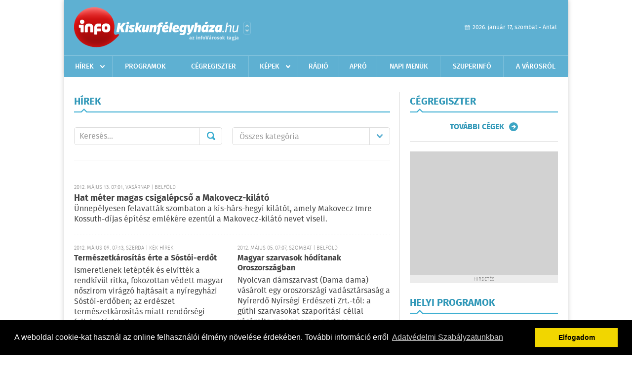

--- FILE ---
content_type: text/html; charset=UTF-8
request_url: https://www.infokiskunfelegyhaza.hu/hirek/lista/cimke:erdo/oldal:7
body_size: 6540
content:
 <!DOCTYPE html>
<html>
<head>
    <title>Legújabb hírek | infoKiskunf&#233;legyh&#225;za | Friss hírek, helyi hírek, országos hírek, sport hírek, bulvár hírek</title>
    <meta charset="utf-8" />
	<meta name="keywords" content="kiskunf&#233;legyh&#225;zi,infoKiskunf&#233;legyh&#225;za, friss hírek, helyi hírek, országos hírek, sport hírek, bulvár hírek" />
	<meta name="description" content="kiskunf&#233;legyh&#225;zi,infoKiskunf&#233;legyh&#225;za, friss hírek, helyi hírek, országos hírek, sport hírek, bulvár hírek" />
    <meta name="viewport" content="user-scalable=no">
	<meta name="format-detection" content="telephone=no">
	
    <link rel="stylesheet" href="/css/main.css?200318v1" />
		
    		<link rel="shortcut icon" href="/favicon.ico" type="image/x-icon" />
		<link rel="apple-touch-icon-precomposed" sizes="114x114" href="/apple-touch-icon-114x114-precomposed.png" />
		<link rel="apple-touch-icon-precomposed" sizes="72x72" href="/apple-touch-icon-72x72-precomposed.png" />
		<link rel="apple-touch-icon-precomposed" href="/apple-touch-icon-57x57-precomposed.png" />
		
	<script src="//ajax.googleapis.com/ajax/libs/jquery/1.11.0/jquery.min.js"></script>
	<script>
		$(document).ready(function(){
			$("body").on("change","select[name='kategoria']",function(){
				var selVal = $(this).val();
				document.location = "/hirek/lista/kategoria:"+selVal;
			});
		});
	</script>
		
	<script async src="https://pagead2.googlesyndication.com/pagead/js/adsbygoogle.js" data-ad-client="ca-pub-9972629110321651"></script>
	<script async src="https://pagead2.googlesyndication.com/pagead/js/adsbygoogle.js?client=ca-pub-9972629110321651" crossorigin="anonymous"></script>
</head>
<body>


<div id="position">
	<header id="mainHeader">
	<div class="top">
					<a href="/" class="logo"><img src="//infokiskunfelegyhaza.hu/images/logos/logo_kiskunfelegyhaza.png" alt="" /></a>
			<a href="//infovaros.hu/#infovaros_oldalak" class="city" target="_blank">Városlista</a>
				
		<div class="weather" style="display: none;">
			ma: -16 &deg;C
			<span>holnap: -16 &deg;C</span>
		</div>
		
		<div class="dayName" >
			2026. január 17, szombat - Antal					</div>
		<!--<a href="#" class="account">Fiókom</a>-->
	</div>
	
	<nav>
		<ul>
			<li class="ih">
	<a href="/hirek">Hírek</a>
	<ul class="ddmenu left">
		<li><a href="/hirek/lista/kategoria:helyi">Helyi</a></li>
		<li><a href="/hirek/lista/kategoria:belfold">Belföld</a></li>
		<li><a href="/hirek/lista/kategoria:kulfold">Külföld</a></li>
		<li><a href="/hirek/lista/kategoria:bulvar">Bulvár</a></li>
		<li><a href="/hirek/lista/kategoria:sport">Sport</a></li>
		<li><a href="/hirek/lista/kategoria:kek_hirek">Kék hírek</a></li>
		<li><a href="/hirek/lista/kategoria:eletmod">Életmód</a></li>
		<li><a href="/hirek/lista/kategoria:pr">PR</a></li>
	</ul>
</li>
<li><a href="/programok">Programok</a></li>
<li><a href="/cegregiszter">Cégregiszter</a></li>
<li class="ih">
	<a href="/kepek">Képek</a>
	<ul class="ddmenu center">
				<li><a href="https://www.infokiskunfelegyhaza.hu/kepek/kategoria:kozelet" >K&#246;z&#233;let</a></li>
				<li><a href="https://www.infokiskunfelegyhaza.hu/kepek/kategoria:sport" >Sport</a></li>
				<li><a href="https://www.infokiskunfelegyhaza.hu/kepek/kategoria:egyeb" >Egy&#233;b</a></li>
				<li><a href="https://www.infokiskunfelegyhaza.hu/kepek/kategoria:fesztival" >Fesztiv&#225;l</a></li>
				<li><a href="https://www.infokiskunfelegyhaza.hu/kepek/kategoria:kiallitas" >Ki&#225;ll&#237;t&#225;s</a></li>
				<li><a href="https://www.infokiskunfelegyhaza.hu/kepek/kategoria:oktatas" >Oktat&#225;s</a></li>
			</ul>
</li>
<li><a href="http://radiosmile.hu/online.php" target="_blank">Rádió</a></li>
<li><a href="/apro">Apró</a></li>
<li><a href="/napi_menu">Napi menük</a></li>
<li><a href="https://www.felegyhazainfo.hu/" target="_blank">Szuperinfó</a></li>
		<li><a href="/a_varosrol">A városról</a></li>
			</ul>
	</nav>
</header>

<link rel="stylesheet" href="/css/jquery.growl.css" />
<script src="/js/jquery.growl.js"></script>
<script>
    $(window).load(function(){
        $("body").on("mouseover",".ih",function(){
            $(this).find(".ddmenu").show();
        });

        $("body").on("mouseout",".ih",function(){
            $(this).find(".ddmenu").hide();
        });
		
		$("body").on("touchstart",".ih .ddmenu a",function(){
             document.location = $(this).attr('href');
        });
		
				
		    });
</script>	
	<div id="wrapper">
		<section id="main">
			<div class="box news">
				<h1>Hírek</h1>
				
				<div class="search">
					<div class="col">
						<form action='https://www.infokiskunfelegyhaza.hu/hirek/lista/' method='post' id='kereses' enctype='multipart/form-data' autocomplete='off'><fieldset><input type="hidden" name=":input_token" value="696b6691a1262" /><input type="hidden" name=":input_name" value="kereses" />						<input type="text" name="search" value="" placeholder="Keresés..." />
						<button type="submit" name="submitSend">Mehet</button>
						</fieldset></form>					</div>
					
					<div class="col">
						<div class="styled-select">
							<select name="kategoria">
								<option value="">Összes kategória</option>
																<option value="helyi" >Helyi</option>
																<option value="belfold" >Belf&#246;ld</option>
																<option value="kulfold" >K&#252;lf&#246;ld</option>
																<option value="bulvar" >Bulv&#225;r</option>
																<option value="sport" >Sport</option>
																<option value="kek_hirek" >K&#233;k h&#237;rek</option>
																<option value="eletmod" >&#201;letm&#243;d</option>
																<option value="pr" >PR</option>
															</select>
						</div>
					</div>
				</div>
				
								
									<div class="featured" style="padding: 0; height: 130px;">
												<div class="txt" style="padding: 0;">
							<h6>2012. Május 13. 07:01, vasárnap | Belf&#246;ld</h6>
							<h2><a href="/hirek/olvas/hat-meter-magas-csigalepcso-a-makovecz-kilato-2012-05-13-070100">Hat méter magas csigalépcső a Makovecz-kilátó</a></h2>
							<p>Ünnepélyesen felavatták szombaton a kis-hárs-hegyi kilátót, amely Makovecz Imre Kossuth-díjas építész emlékére ezentúl a Makovecz-kilátó nevet viseli.</p>
						</div>
					</div>
					
					<div class="holder">
												<div class="col">
							<div class="normal">
																<div class="txt">
									<h6>2012. Május 09. 07:13, szerda | K&#233;k h&#237;rek</h6>
									<h3><a href="/hirek/olvas/termeszetkarositas-erte-a-sostoi-erdot-2012-05-09-071300">Természetkárosítás érte a Sóstói-erdőt</a></h3>
									<p>Ismeretlenek letépték és elvitték a rendkívül ritka, fokozottan védett magyar nőszirom virágzó hajtásait a nyíregyházi Sóstói-erdőben; az erdészet természetkárosítás miatt rendőrségi feljelentést tett.</p>
								</div>
							</div>
						</div>
						
												
												<div class="col">
							<div class="normal">
																<div class="txt">
									<h6>2012. Május 05. 07:07, szombat | Belf&#246;ld</h6>
									<h3><a href="/hirek/olvas/magyar-szarvasok-hoditanak-oroszorszagban-2012-05-05-070700">Magyar szarvasok hódítanak Oroszországban</a></h3>
									<p>Nyolcvan dámszarvast (Dama dama) vásárolt egy oroszországi vadásztársaság a Nyírerdő Nyírségi Erdészeti Zrt.-től: a gúthi szarvasokat szaporítási céllal vásárolta meg az orosz partner.</p>
								</div>
							</div>
						</div>
						
													</div>
							
														
							<div class="holder">
												
												<div class="col">
							<div class="normal">
																<div class="txt">
									<h6>2012. Április 30. 07:13, hétfő | K&#233;k h&#237;rek</h6>
									<h3><a href="/hirek/olvas/a-loter-teruleten-ertek-tetten-a-quadosokat-2012-04-30-071300">A lőtér területén érték tetten a quadosokat </a></h3>
									<p>Quadosokat és krosszmotorosokat értek tetten nagyszabású, összehangolt ellenőrzésen a Bakonyban, a lőtér területén – közölte a HM Verga Veszprémi Erdőgazdaság Zrt. vezérigazgatója vasárnap az MTI-vel.</p>
								</div>
							</div>
						</div>
						
												
												<div class="col">
							<div class="normal">
																<div class="txt">
									<h6>2012. Április 20. 14:03, péntek | Belf&#246;ld</h6>
									<h3><a href="/hirek/olvas/-veszelyben-magyarorszag-legnagyobb-vadonja-2012-04-20-140300"> Veszélyben Magyarország legnagyobb vadonja</a></h3>
									<p>Ismét szólhatnak a láncfűrészek Magyarország egyetlen jelentősebb kiterjedésű, háborítatlan erdőterületén, a Börzsöny északi részén fekvő Csarna-völgyben.</p>
								</div>
							</div>
						</div>
						
													</div>
							
														
							<div class="holder">
												
												<div class="col">
							<div class="normal">
																<div class="txt">
									<h6>2012. Április 16. 07:09, hétfő | Belf&#246;ld</h6>
									<h3><a href="/hirek/olvas/learattak-az-energiaerdot-2012-04-16-070900">Learatták az energiaerdőt </a></h3>
									<p>Befejezték az első energiaerdő „learatását” a Somogyi Erdészeti és Faipari Zrt. két évvel ezelőtt telepített, összességében 120 hektárnyi ültetvényein – közölte a megye legnagyobb erdőgazdálkodással foglalkozó cége.</p>
								</div>
							</div>
						</div>
						
												
												<div class="col">
							<div class="normal">
																<div class="txt">
									<h6>2012. Április 10. 07:09, kedd | Belf&#246;ld</h6>
									<h3><a href="/hirek/olvas/eltunhetnek-a-permetezo-repulok-2012-04-10-070900">Eltűnhetnek a permetező repülők</a></h3>
									<p>Csak szakirányítás mellett és rendkívül indokolt esetben lehet a mező- és erdőgazdaságban levegőből növényvédő szert permetezni – az erről szóló vidékfejlesztési miniszteri rendelet a Magyar Közlönyben jelent meg.</p>
								</div>
							</div>
						</div>
						
													</div>
							
														<div class="banner_468_120">
								<div>	
				
	</div>
								<h6>Hirdetés</h6>
							</div>
														
							<div class="holder">
												
												<div class="col">
							<div class="normal">
																<div class="txt">
									<h6>2012. Március 31. 07:09, szombat | K&#233;k h&#237;rek</h6>
									<h3><a href="/hirek/olvas/18-evet-kapott-a-baltas-gyilkos-2012-03-31-070900">18 évet kapott a baltás gyilkos</a></h3>
									<p>Jogerősen 18 év fegyházra ítélte pénteken másodfokon a pomázi baltás gyilkost a Fővárosi Ítélőtábla. A jogerős döntés súlyosította az első fokon eljáró bíróság ítéletét, a 16 év szabadságvesztést.</p>
								</div>
							</div>
						</div>
						
												
												<div class="col">
							<div class="normal">
																<div class="txt">
									<h6>2012. Március 29. 07:15, csütörtök | K&#233;k h&#237;rek</h6>
									<h3><a href="/hirek/olvas/fokozottan-vedett-erdo-eg-2012-03-29-071500">Fokozottan védett erdő ég</a></h3>
									<p>Több mint 2 hektár fokozottan védett erdő és gyep ég a Pest megyei Nagykovácsiban. A tűzoltók és a Pilisi Parkerdő erdészeinek oltási munkáját nehezíti az erős szél, így a tűz további védett erdőket veszélyeztet.</p>
								</div>
							</div>
						</div>
						
													</div>
							
														
							<div class="holder">
												
												<div class="col">
							<div class="normal">
																<div class="txt">
									<h6>2012. Március 16. 14:09, péntek | K&#233;k h&#237;rek</h6>
									<h3><a href="/hirek/olvas/hiaba-a-tilalom-erdo-avar-es-bozottuzekhez-vonultak-a-tuzoltok-2012-03-16-140900">Hiába a tilalom, erdő-, avar- és bozóttüzekhez vonultak a tűzoltók</a></h3>
									<p>Az országos tűzgyújtási tilalom ellenére szinte egymás után lobbant lángra több erdős, cserjés terület - zömmel az emberi felelőtlenség miatt - csütörtökön Pest megyében; estig 64 ilyen riasztást kaptak a tűzoltók.</p>
								</div>
							</div>
						</div>
						
												
												<div class="col">
							<div class="normal">
																<div class="txt">
									<h6>2012. Március 14. 14:15, szerda | K&#233;k h&#237;rek</h6>
									<h3><a href="/hirek/olvas/emberi-csontokat-talaltak-az-erdoben-2012-03-14-141500">Emberi csontokat találtak az erdőben</a></h3>
									<p>Feltételezhetően emberi csontokat találtak erdőirtás közben Jászberény külterületén; a csontokat, köztük egy koponya részeit szakértők vizsgálják– közölte a Jász-Nagykun-Szolnok Megyei Rendőr-főkapitányság szóvivője.</p>
								</div>
							</div>
						</div>
						
													</div>
							
														
							<div class="holder">
												
												<div class="col">
							<div class="normal">
																<div class="txt">
									<h6>2012. Március 13. 14:13, kedd | K&#233;k h&#237;rek</h6>
									<h3><a href="/hirek/olvas/az-orszagos-tuzgyujtasi-tilalom-ellenere-sok-a-tuzeset-2012-03-13-141300">Az országos tűzgyújtási tilalom ellenére sok a tűzeset</a></h3>
									<p>Az elmúlt napok csapadékszegény időjárása miatt megnövekedett a szabadtéri, erdő- és vegetációtüzek száma. </p>
								</div>
							</div>
						</div>
						
												
												<div class="col">
							<div class="normal">
																<div class="txt">
									<h6>2012. Március 12. 07:11, hétfő | K&#233;k h&#237;rek</h6>
									<h3><a href="/hirek/olvas/orszagos-tuzgyujtasi-tilalmat-rendeltek-el-2012-03-12-071100">Országos tűzgyújtási tilalmat rendeltek el</a></h3>
									<p>Általános tűzgyújtási tilalmat rendelt el a vidékfejlesztési miniszter vasárnaptól átmeneti időre. </p>
								</div>
							</div>
						</div>
						
												
											</div>
					
										<div class="pages">
						<ul>
															<li><a href="https://www.infokiskunfelegyhaza.hu/hirek/lista/cimke:erdo/oldal:6" class="prev">Újabb</a></li>
														
																																<li><a href="https://www.infokiskunfelegyhaza.hu/hirek/lista/cimke:erdo/oldal:1" >1</a></li>
																	<li><a href="https://www.infokiskunfelegyhaza.hu/hirek/lista/cimke:erdo/oldal:2" >2</a></li>
																	<li><a href="https://www.infokiskunfelegyhaza.hu/hirek/lista/cimke:erdo/oldal:3" >3</a></li>
																							 &hellip; 																	<li><a href="https://www.infokiskunfelegyhaza.hu/hirek/lista/cimke:erdo/oldal:1" >1</a></li>
																	<li><a href="https://www.infokiskunfelegyhaza.hu/hirek/lista/cimke:erdo/oldal:2" >2</a></li>
																	<li><a href="https://www.infokiskunfelegyhaza.hu/hirek/lista/cimke:erdo/oldal:3" >3</a></li>
																	<li><a href="https://www.infokiskunfelegyhaza.hu/hirek/lista/cimke:erdo/oldal:4" >4</a></li>
																	<li><a href="https://www.infokiskunfelegyhaza.hu/hirek/lista/cimke:erdo/oldal:5" >5</a></li>
																	<li><a href="https://www.infokiskunfelegyhaza.hu/hirek/lista/cimke:erdo/oldal:6" >6</a></li>
																	<li><a href="https://www.infokiskunfelegyhaza.hu/hirek/lista/cimke:erdo/oldal:7" class="active">7</a></li>
																	<li><a href="https://www.infokiskunfelegyhaza.hu/hirek/lista/cimke:erdo/oldal:8" >8</a></li>
																							
															<li><a href="https://www.infokiskunfelegyhaza.hu/hirek/lista/cimke:erdo/oldal:8" class="next">Régebbi</a></li>
													</ul>
					</div>
												</div>
			
			<div class="banner_468_120" style="margin-top: 20px;">
				<div>	
				
	</div>
				<h6>Hirdetés</h6>
			</div>
		</section>
		
		<aside id="sidebar">
			<div class="box companies">
	<h2>Cégregiszter</h2>
	
		
	<div class="buttonMore">
		<a href="/cegregiszter">További cégek</a>
	</div>
</div>						
			<div class="banner_300_250">
				<div>	
				
	</div>
				<h6>Hirdetés</h6>
			</div>
			
			<div class="box programs">
	<h2>Helyi programok</h2>
	
		
	<div class="buttonMore">
		<a href="/programok">További programok</a>
	</div>
</div>			
			<div class="banner_300_250">
				<div>	
				
	</div>
				<h6>Hirdetés</h6>
			</div>
			
			<div class="box albums">
	<h2>Képek</h2>
	
		<div class="normal">
		<a href="/kepek/lista/kozel-kilencszaz-futo-mozgassal-bucsuztatta-az-oevet-felegyhazan-2025-12-31"><img src="/external/image_cache/d/6/4/d64fa673179207dd5f03b3989c450204.jpg" alt="Közel kilencszáz futó mozgással búcsúztatta az óévet Félegyházán" /></a>
		<h3><a href="/kepek/lista/kozel-kilencszaz-futo-mozgassal-bucsuztatta-az-oevet-felegyhazan-2025-12-31">Közel kilencszáz futó mozgással búcsúztatta az óévet Félegyházán</a></h3>
		<h6>2025-12-31 19:02:54</h6>
	</div>
		
	<div class="buttonMore">
		<a href="/kepek">További képek</a>
	</div>
</div>			<div class="box ads">
	<h2>Apró</h2>
	
		<div class="plain">
		<div class="info">Azonosító: 444370 | Feladva: 2026.01.15, 13:49</div>
				<p><a href="/apro/lista/kategoria:apro">Épületek és tetők ingyenes bontását vállalom, magyar vagyok. Építési engedély vezetett, lezárt elektronikus bontási napló, hulladékkezelői igazolás ellenében adható ki. Telefon: 0630 975-8168.</a></p>
			</div>
		<div class="plain">
		<div class="info">Azonosító: 444371 | Feladva: 2026.01.15, 13:49</div>
				<p><a href="/apro/lista/kategoria:apro">Hazai, szalag-, bonh-, kúpcserép többfajta, 40×40-es pala, nagy és kis méretű tégla, kézi verésű is (egész, száraz, tisztított), bontott épületfa, kúppala, hullámpala, gázkonvektorok eladók. Magyar vagyok. Telefon: 0630 975-8168.</a></p>
			</div>
		<div class="plain">
		<div class="info">Azonosító: 444372 | Feladva: 2026.01.15, 13:49</div>
				<p><a href="/apro/lista/kategoria:apro">Automata mosógépek, hűtők, fagyasztók, mikrók, színes TV-k olcsón, garanciával eladók. Használt készülék beszámítása. JAVÍTÁST IS VÁLLALUNK. Telefon: 0670 241-8177.</a></p>
			</div>
		
	<div class="buttonMore">
		<a href="/apro">További apróhirdetések</a>
	</div>
</div>		</aside>
	</div>

	<footer id="mainFooter">
	<div class="links">
		<div class="col">
			<ul>
				<li><a href="/hirek">Hírek</a></li>				<li><a href="/programok">Programok</a></li>				<li><a href="/cegregiszter">Cégregiszter</a></li>				<li><a href="/kepek">Képek</a></li>				<li><a href="/apro">Apró</a></li>															</ul>
		</div>
		
		<div class="col">
			<ul>
												<li><a href="/a_varosrol">A városról</a></li>								<li><a href="/napi_menu">Napi menü</a></li>			</ul>
		</div>
		
		<div class="col">
			<ul>
				<li><a href="/mediaajanlo">Médiaajánló</a></li>
				<li><a href="/adatvedelem">Adatvédelem</a></li>
				<li><a href="/impresszum">Impresszum</a></li>
				<li><a href="/rolunk">Rólunk</a></li>
				<li><a href="/aszf">ÁSZF</a></li>
				<li><a href="/cookie_szabalyzat">Cookie szabályzat</a></li>
			</ul>
		</div>
		
		<div class="col">
			<div class="social">
				<a href="http://www.facebook.com/Infokiskunfelegyhaza" target="_blank">Kövess minket a facebook-on</a>
			</div>
			
			<div class="logo">
									<img src="//infokiskunfelegyhaza.hu/images/logos/logo_footer_kiskunfelegyhaza.gif" alt="" />
					<p>Tudj meg többet városodról! Hírek, programok, képek, napi menü, cégek…. és minden, ami Kiskunf&#233;legyh&#225;za</p>
							</div>
		</div>
	</div>
	
	<div class="copyright">
				Copyright InfoVárosok.
				
		Minden jog fenntartva. | Web design &amp; arculat by <a href="http://www.voov.hu">Voov</a>
	</div>
</footer>


<link rel="stylesheet" type="text/css" href="//cdnjs.cloudflare.com/ajax/libs/cookieconsent2/3.0.3/cookieconsent.min.css" />
<script src="//cdnjs.cloudflare.com/ajax/libs/cookieconsent2/3.0.3/cookieconsent.min.js"></script>
<script>
	window.addEventListener("load", function(){
	window.cookieconsent.initialise({
	  "palette": {
		"popup": {
		  "background": "#000"
		},
		"button": {
		  "background": "#f1d600"
		}
	  },
	  "type": "info",
	  "content": {
		"message": "A weboldal cookie-kat használ az online felhasználói élmény növelése érdekében. További információ erről",
		"dismiss": "Elfogadom",
		"link": "Adatvédelmi Szabályzatunkban",
		"href": "/adatvedelem"
	  }
	})});
</script>

	<!-- Global site tag (gtag.js) - Google Analytics -->
	<script async src="https://www.googletagmanager.com/gtag/js?id=UA-24194292-56"></script>
	<script>
		window.dataLayer = window.dataLayer || [];
		function gtag(){dataLayer.push(arguments);}
		gtag('js', new Date());
		gtag('config', 'UA-24194292-56');
	</script>

	<script type="text/javascript">
		var _gaq = _gaq || [];
		_gaq.push(['_setAccount', 'UA-34919566-17']);
		_gaq.push(['_trackPageview']);

		(function() {
			var ga = document.createElement('script'); ga.type = 'text/javascript'; ga.async = true;
			ga.src = ('https:' == document.location.protocol ? 'https://ssl' : 'http://www') + '.google-analytics.com/ga.js';
			var s = document.getElementsByTagName('script')[0]; s.parentNode.insertBefore(ga, s);
		})();
	</script>
</div>


</body>
</html>

--- FILE ---
content_type: text/html; charset=utf-8
request_url: https://www.google.com/recaptcha/api2/aframe
body_size: 267
content:
<!DOCTYPE HTML><html><head><meta http-equiv="content-type" content="text/html; charset=UTF-8"></head><body><script nonce="98DgZLP4QLDie08wA0KOew">/** Anti-fraud and anti-abuse applications only. See google.com/recaptcha */ try{var clients={'sodar':'https://pagead2.googlesyndication.com/pagead/sodar?'};window.addEventListener("message",function(a){try{if(a.source===window.parent){var b=JSON.parse(a.data);var c=clients[b['id']];if(c){var d=document.createElement('img');d.src=c+b['params']+'&rc='+(localStorage.getItem("rc::a")?sessionStorage.getItem("rc::b"):"");window.document.body.appendChild(d);sessionStorage.setItem("rc::e",parseInt(sessionStorage.getItem("rc::e")||0)+1);localStorage.setItem("rc::h",'1768646292271');}}}catch(b){}});window.parent.postMessage("_grecaptcha_ready", "*");}catch(b){}</script></body></html>